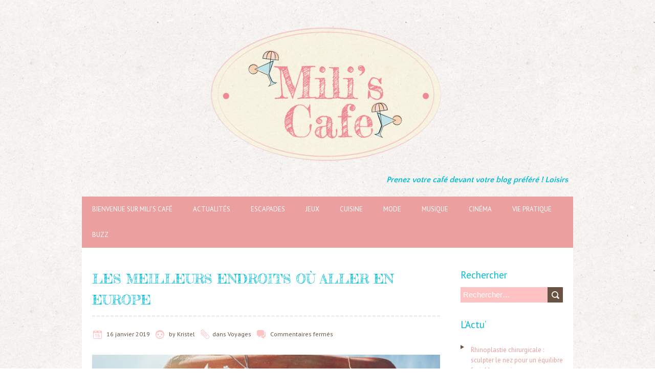

--- FILE ---
content_type: text/html; charset=UTF-8
request_url: https://miliscafe.fr/meilleurs-endroits-en-europe/
body_size: 16872
content:
<!DOCTYPE html>
<!--[if lt IE 7 ]><html class="ie ie6" lang="fr-FR" prefix="og: https://ogp.me/ns#"> <![endif]-->
<!--[if IE 7 ]><html class="ie ie7" lang="fr-FR" prefix="og: https://ogp.me/ns#"> <![endif]-->
<!--[if IE 8 ]><html class="ie ie8" lang="fr-FR" prefix="og: https://ogp.me/ns#"> <![endif]-->
<!--[if ( gte IE 9)|!(IE)]><!--><html lang="fr-FR" prefix="og: https://ogp.me/ns#"> <!--<![endif]-->
<head>
<meta charset="UTF-8" />
<meta name="viewport" content="width=device-width, initial-scale=1.0">
<!--[if IE]><meta http-equiv="X-UA-Compatible" content="IE=edge,chrome=1"><![endif]-->
<link rel="profile" href="http://gmpg.org/xfn/11" />
	<style>img:is([sizes="auto" i], [sizes^="auto," i]) { contain-intrinsic-size: 3000px 1500px }</style>
	
<!-- Optimisation des moteurs de recherche par Rank Math - https://rankmath.com/ -->
<title>Les meilleurs endroits où aller en Europe - Blog Loisirs</title>
<meta name="description" content="Le meilleur conseil pour visiter l’Europe: arrivez et partez de différentes villes pour gagner du temps. Mais par où commencer ? Nous allons vous donner"/>
<meta name="robots" content="index, follow, max-snippet:-1, max-video-preview:-1, max-image-preview:large"/>
<link rel="canonical" href="https://miliscafe.fr/meilleurs-endroits-en-europe/" />
<meta property="og:locale" content="fr_FR" />
<meta property="og:type" content="article" />
<meta property="og:title" content="Les meilleurs endroits où aller en Europe - Blog Loisirs" />
<meta property="og:description" content="Le meilleur conseil pour visiter l’Europe: arrivez et partez de différentes villes pour gagner du temps. Mais par où commencer ? Nous allons vous donner" />
<meta property="og:url" content="https://miliscafe.fr/meilleurs-endroits-en-europe/" />
<meta property="og:site_name" content="Blog Loisirs" />
<meta property="article:tag" content="France" />
<meta property="article:section" content="Voyages" />
<meta property="og:image" content="https://miliscafe.fr/wp-content/uploads/2019/01/Europe.jpeg" />
<meta property="og:image:secure_url" content="https://miliscafe.fr/wp-content/uploads/2019/01/Europe.jpeg" />
<meta property="og:image:width" content="994" />
<meta property="og:image:height" content="396" />
<meta property="og:image:alt" content="europe" />
<meta property="og:image:type" content="image/jpeg" />
<meta property="article:published_time" content="2019-01-16T09:45:21+01:00" />
<meta name="twitter:card" content="summary_large_image" />
<meta name="twitter:title" content="Les meilleurs endroits où aller en Europe - Blog Loisirs" />
<meta name="twitter:description" content="Le meilleur conseil pour visiter l’Europe: arrivez et partez de différentes villes pour gagner du temps. Mais par où commencer ? Nous allons vous donner" />
<meta name="twitter:image" content="https://miliscafe.fr/wp-content/uploads/2019/01/Europe.jpeg" />
<meta name="twitter:label1" content="Écrit par" />
<meta name="twitter:data1" content="Kristel" />
<meta name="twitter:label2" content="Temps de lecture" />
<meta name="twitter:data2" content="3 minutes" />
<script type="application/ld+json" class="rank-math-schema">{"@context":"https://schema.org","@graph":[{"@type":["Person","Organization"],"@id":"https://miliscafe.fr/#person","name":"Blog Loisirs"},{"@type":"WebSite","@id":"https://miliscafe.fr/#website","url":"https://miliscafe.fr","name":"Blog Loisirs","publisher":{"@id":"https://miliscafe.fr/#person"},"inLanguage":"fr-FR"},{"@type":"ImageObject","@id":"https://miliscafe.fr/wp-content/uploads/2019/01/Europe.jpeg","url":"https://miliscafe.fr/wp-content/uploads/2019/01/Europe.jpeg","width":"994","height":"396","caption":"europe","inLanguage":"fr-FR"},{"@type":"WebPage","@id":"https://miliscafe.fr/meilleurs-endroits-en-europe/#webpage","url":"https://miliscafe.fr/meilleurs-endroits-en-europe/","name":"Les meilleurs endroits o\u00f9 aller en Europe - Blog Loisirs","datePublished":"2019-01-16T09:45:21+01:00","dateModified":"2019-01-16T09:45:21+01:00","isPartOf":{"@id":"https://miliscafe.fr/#website"},"primaryImageOfPage":{"@id":"https://miliscafe.fr/wp-content/uploads/2019/01/Europe.jpeg"},"inLanguage":"fr-FR"},{"@type":"Person","@id":"https://miliscafe.fr/author/kristel/","name":"Kristel","url":"https://miliscafe.fr/author/kristel/","image":{"@type":"ImageObject","@id":"https://secure.gravatar.com/avatar/2ac15bbb916c3bc7c8db2e8d476aabbebb50ed633b3cb83c1989f315cd6faf97?s=96&amp;d=mm&amp;r=g","url":"https://secure.gravatar.com/avatar/2ac15bbb916c3bc7c8db2e8d476aabbebb50ed633b3cb83c1989f315cd6faf97?s=96&amp;d=mm&amp;r=g","caption":"Kristel","inLanguage":"fr-FR"}},{"@type":"BlogPosting","headline":"Les meilleurs endroits o\u00f9 aller en Europe - Blog Loisirs","datePublished":"2019-01-16T09:45:21+01:00","dateModified":"2019-01-16T09:45:21+01:00","articleSection":"Voyages","author":{"@id":"https://miliscafe.fr/author/kristel/","name":"Kristel"},"publisher":{"@id":"https://miliscafe.fr/#person"},"description":"Le meilleur conseil pour visiter l\u2019Europe: arrivez et partez de diff\u00e9rentes villes pour gagner du temps. Mais par o\u00f9 commencer ? Nous allons vous donner","name":"Les meilleurs endroits o\u00f9 aller en Europe - Blog Loisirs","@id":"https://miliscafe.fr/meilleurs-endroits-en-europe/#richSnippet","isPartOf":{"@id":"https://miliscafe.fr/meilleurs-endroits-en-europe/#webpage"},"image":{"@id":"https://miliscafe.fr/wp-content/uploads/2019/01/Europe.jpeg"},"inLanguage":"fr-FR","mainEntityOfPage":{"@id":"https://miliscafe.fr/meilleurs-endroits-en-europe/#webpage"}}]}</script>
<!-- /Extension Rank Math WordPress SEO -->

<link rel='dns-prefetch' href='//www.googletagmanager.com' />
<link rel='dns-prefetch' href='//fonts.googleapis.com' />
<link rel="alternate" type="application/rss+xml" title="Blog Loisirs &raquo; Flux" href="https://miliscafe.fr/feed/" />
<script type="text/javascript">
/* <![CDATA[ */
window._wpemojiSettings = {"baseUrl":"https:\/\/s.w.org\/images\/core\/emoji\/16.0.1\/72x72\/","ext":".png","svgUrl":"https:\/\/s.w.org\/images\/core\/emoji\/16.0.1\/svg\/","svgExt":".svg","source":{"concatemoji":"https:\/\/miliscafe.fr\/wp-includes\/js\/wp-emoji-release.min.js?ver=6.8.2"}};
/*! This file is auto-generated */
!function(s,n){var o,i,e;function c(e){try{var t={supportTests:e,timestamp:(new Date).valueOf()};sessionStorage.setItem(o,JSON.stringify(t))}catch(e){}}function p(e,t,n){e.clearRect(0,0,e.canvas.width,e.canvas.height),e.fillText(t,0,0);var t=new Uint32Array(e.getImageData(0,0,e.canvas.width,e.canvas.height).data),a=(e.clearRect(0,0,e.canvas.width,e.canvas.height),e.fillText(n,0,0),new Uint32Array(e.getImageData(0,0,e.canvas.width,e.canvas.height).data));return t.every(function(e,t){return e===a[t]})}function u(e,t){e.clearRect(0,0,e.canvas.width,e.canvas.height),e.fillText(t,0,0);for(var n=e.getImageData(16,16,1,1),a=0;a<n.data.length;a++)if(0!==n.data[a])return!1;return!0}function f(e,t,n,a){switch(t){case"flag":return n(e,"\ud83c\udff3\ufe0f\u200d\u26a7\ufe0f","\ud83c\udff3\ufe0f\u200b\u26a7\ufe0f")?!1:!n(e,"\ud83c\udde8\ud83c\uddf6","\ud83c\udde8\u200b\ud83c\uddf6")&&!n(e,"\ud83c\udff4\udb40\udc67\udb40\udc62\udb40\udc65\udb40\udc6e\udb40\udc67\udb40\udc7f","\ud83c\udff4\u200b\udb40\udc67\u200b\udb40\udc62\u200b\udb40\udc65\u200b\udb40\udc6e\u200b\udb40\udc67\u200b\udb40\udc7f");case"emoji":return!a(e,"\ud83e\udedf")}return!1}function g(e,t,n,a){var r="undefined"!=typeof WorkerGlobalScope&&self instanceof WorkerGlobalScope?new OffscreenCanvas(300,150):s.createElement("canvas"),o=r.getContext("2d",{willReadFrequently:!0}),i=(o.textBaseline="top",o.font="600 32px Arial",{});return e.forEach(function(e){i[e]=t(o,e,n,a)}),i}function t(e){var t=s.createElement("script");t.src=e,t.defer=!0,s.head.appendChild(t)}"undefined"!=typeof Promise&&(o="wpEmojiSettingsSupports",i=["flag","emoji"],n.supports={everything:!0,everythingExceptFlag:!0},e=new Promise(function(e){s.addEventListener("DOMContentLoaded",e,{once:!0})}),new Promise(function(t){var n=function(){try{var e=JSON.parse(sessionStorage.getItem(o));if("object"==typeof e&&"number"==typeof e.timestamp&&(new Date).valueOf()<e.timestamp+604800&&"object"==typeof e.supportTests)return e.supportTests}catch(e){}return null}();if(!n){if("undefined"!=typeof Worker&&"undefined"!=typeof OffscreenCanvas&&"undefined"!=typeof URL&&URL.createObjectURL&&"undefined"!=typeof Blob)try{var e="postMessage("+g.toString()+"("+[JSON.stringify(i),f.toString(),p.toString(),u.toString()].join(",")+"));",a=new Blob([e],{type:"text/javascript"}),r=new Worker(URL.createObjectURL(a),{name:"wpTestEmojiSupports"});return void(r.onmessage=function(e){c(n=e.data),r.terminate(),t(n)})}catch(e){}c(n=g(i,f,p,u))}t(n)}).then(function(e){for(var t in e)n.supports[t]=e[t],n.supports.everything=n.supports.everything&&n.supports[t],"flag"!==t&&(n.supports.everythingExceptFlag=n.supports.everythingExceptFlag&&n.supports[t]);n.supports.everythingExceptFlag=n.supports.everythingExceptFlag&&!n.supports.flag,n.DOMReady=!1,n.readyCallback=function(){n.DOMReady=!0}}).then(function(){return e}).then(function(){var e;n.supports.everything||(n.readyCallback(),(e=n.source||{}).concatemoji?t(e.concatemoji):e.wpemoji&&e.twemoji&&(t(e.twemoji),t(e.wpemoji)))}))}((window,document),window._wpemojiSettings);
/* ]]> */
</script>

<style id='wp-emoji-styles-inline-css' type='text/css'>

	img.wp-smiley, img.emoji {
		display: inline !important;
		border: none !important;
		box-shadow: none !important;
		height: 1em !important;
		width: 1em !important;
		margin: 0 0.07em !important;
		vertical-align: -0.1em !important;
		background: none !important;
		padding: 0 !important;
	}
</style>
<link rel='stylesheet' id='wp-block-library-css' href='https://miliscafe.fr/wp-includes/css/dist/block-library/style.min.css?ver=6.8.2' type='text/css' media='all' />
<style id='classic-theme-styles-inline-css' type='text/css'>
/*! This file is auto-generated */
.wp-block-button__link{color:#fff;background-color:#32373c;border-radius:9999px;box-shadow:none;text-decoration:none;padding:calc(.667em + 2px) calc(1.333em + 2px);font-size:1.125em}.wp-block-file__button{background:#32373c;color:#fff;text-decoration:none}
</style>
<style id='global-styles-inline-css' type='text/css'>
:root{--wp--preset--aspect-ratio--square: 1;--wp--preset--aspect-ratio--4-3: 4/3;--wp--preset--aspect-ratio--3-4: 3/4;--wp--preset--aspect-ratio--3-2: 3/2;--wp--preset--aspect-ratio--2-3: 2/3;--wp--preset--aspect-ratio--16-9: 16/9;--wp--preset--aspect-ratio--9-16: 9/16;--wp--preset--color--black: #000000;--wp--preset--color--cyan-bluish-gray: #abb8c3;--wp--preset--color--white: #ffffff;--wp--preset--color--pale-pink: #f78da7;--wp--preset--color--vivid-red: #cf2e2e;--wp--preset--color--luminous-vivid-orange: #ff6900;--wp--preset--color--luminous-vivid-amber: #fcb900;--wp--preset--color--light-green-cyan: #7bdcb5;--wp--preset--color--vivid-green-cyan: #00d084;--wp--preset--color--pale-cyan-blue: #8ed1fc;--wp--preset--color--vivid-cyan-blue: #0693e3;--wp--preset--color--vivid-purple: #9b51e0;--wp--preset--gradient--vivid-cyan-blue-to-vivid-purple: linear-gradient(135deg,rgba(6,147,227,1) 0%,rgb(155,81,224) 100%);--wp--preset--gradient--light-green-cyan-to-vivid-green-cyan: linear-gradient(135deg,rgb(122,220,180) 0%,rgb(0,208,130) 100%);--wp--preset--gradient--luminous-vivid-amber-to-luminous-vivid-orange: linear-gradient(135deg,rgba(252,185,0,1) 0%,rgba(255,105,0,1) 100%);--wp--preset--gradient--luminous-vivid-orange-to-vivid-red: linear-gradient(135deg,rgba(255,105,0,1) 0%,rgb(207,46,46) 100%);--wp--preset--gradient--very-light-gray-to-cyan-bluish-gray: linear-gradient(135deg,rgb(238,238,238) 0%,rgb(169,184,195) 100%);--wp--preset--gradient--cool-to-warm-spectrum: linear-gradient(135deg,rgb(74,234,220) 0%,rgb(151,120,209) 20%,rgb(207,42,186) 40%,rgb(238,44,130) 60%,rgb(251,105,98) 80%,rgb(254,248,76) 100%);--wp--preset--gradient--blush-light-purple: linear-gradient(135deg,rgb(255,206,236) 0%,rgb(152,150,240) 100%);--wp--preset--gradient--blush-bordeaux: linear-gradient(135deg,rgb(254,205,165) 0%,rgb(254,45,45) 50%,rgb(107,0,62) 100%);--wp--preset--gradient--luminous-dusk: linear-gradient(135deg,rgb(255,203,112) 0%,rgb(199,81,192) 50%,rgb(65,88,208) 100%);--wp--preset--gradient--pale-ocean: linear-gradient(135deg,rgb(255,245,203) 0%,rgb(182,227,212) 50%,rgb(51,167,181) 100%);--wp--preset--gradient--electric-grass: linear-gradient(135deg,rgb(202,248,128) 0%,rgb(113,206,126) 100%);--wp--preset--gradient--midnight: linear-gradient(135deg,rgb(2,3,129) 0%,rgb(40,116,252) 100%);--wp--preset--font-size--small: 13px;--wp--preset--font-size--medium: 20px;--wp--preset--font-size--large: 36px;--wp--preset--font-size--x-large: 42px;--wp--preset--spacing--20: 0.44rem;--wp--preset--spacing--30: 0.67rem;--wp--preset--spacing--40: 1rem;--wp--preset--spacing--50: 1.5rem;--wp--preset--spacing--60: 2.25rem;--wp--preset--spacing--70: 3.38rem;--wp--preset--spacing--80: 5.06rem;--wp--preset--shadow--natural: 6px 6px 9px rgba(0, 0, 0, 0.2);--wp--preset--shadow--deep: 12px 12px 50px rgba(0, 0, 0, 0.4);--wp--preset--shadow--sharp: 6px 6px 0px rgba(0, 0, 0, 0.2);--wp--preset--shadow--outlined: 6px 6px 0px -3px rgba(255, 255, 255, 1), 6px 6px rgba(0, 0, 0, 1);--wp--preset--shadow--crisp: 6px 6px 0px rgba(0, 0, 0, 1);}:where(.is-layout-flex){gap: 0.5em;}:where(.is-layout-grid){gap: 0.5em;}body .is-layout-flex{display: flex;}.is-layout-flex{flex-wrap: wrap;align-items: center;}.is-layout-flex > :is(*, div){margin: 0;}body .is-layout-grid{display: grid;}.is-layout-grid > :is(*, div){margin: 0;}:where(.wp-block-columns.is-layout-flex){gap: 2em;}:where(.wp-block-columns.is-layout-grid){gap: 2em;}:where(.wp-block-post-template.is-layout-flex){gap: 1.25em;}:where(.wp-block-post-template.is-layout-grid){gap: 1.25em;}.has-black-color{color: var(--wp--preset--color--black) !important;}.has-cyan-bluish-gray-color{color: var(--wp--preset--color--cyan-bluish-gray) !important;}.has-white-color{color: var(--wp--preset--color--white) !important;}.has-pale-pink-color{color: var(--wp--preset--color--pale-pink) !important;}.has-vivid-red-color{color: var(--wp--preset--color--vivid-red) !important;}.has-luminous-vivid-orange-color{color: var(--wp--preset--color--luminous-vivid-orange) !important;}.has-luminous-vivid-amber-color{color: var(--wp--preset--color--luminous-vivid-amber) !important;}.has-light-green-cyan-color{color: var(--wp--preset--color--light-green-cyan) !important;}.has-vivid-green-cyan-color{color: var(--wp--preset--color--vivid-green-cyan) !important;}.has-pale-cyan-blue-color{color: var(--wp--preset--color--pale-cyan-blue) !important;}.has-vivid-cyan-blue-color{color: var(--wp--preset--color--vivid-cyan-blue) !important;}.has-vivid-purple-color{color: var(--wp--preset--color--vivid-purple) !important;}.has-black-background-color{background-color: var(--wp--preset--color--black) !important;}.has-cyan-bluish-gray-background-color{background-color: var(--wp--preset--color--cyan-bluish-gray) !important;}.has-white-background-color{background-color: var(--wp--preset--color--white) !important;}.has-pale-pink-background-color{background-color: var(--wp--preset--color--pale-pink) !important;}.has-vivid-red-background-color{background-color: var(--wp--preset--color--vivid-red) !important;}.has-luminous-vivid-orange-background-color{background-color: var(--wp--preset--color--luminous-vivid-orange) !important;}.has-luminous-vivid-amber-background-color{background-color: var(--wp--preset--color--luminous-vivid-amber) !important;}.has-light-green-cyan-background-color{background-color: var(--wp--preset--color--light-green-cyan) !important;}.has-vivid-green-cyan-background-color{background-color: var(--wp--preset--color--vivid-green-cyan) !important;}.has-pale-cyan-blue-background-color{background-color: var(--wp--preset--color--pale-cyan-blue) !important;}.has-vivid-cyan-blue-background-color{background-color: var(--wp--preset--color--vivid-cyan-blue) !important;}.has-vivid-purple-background-color{background-color: var(--wp--preset--color--vivid-purple) !important;}.has-black-border-color{border-color: var(--wp--preset--color--black) !important;}.has-cyan-bluish-gray-border-color{border-color: var(--wp--preset--color--cyan-bluish-gray) !important;}.has-white-border-color{border-color: var(--wp--preset--color--white) !important;}.has-pale-pink-border-color{border-color: var(--wp--preset--color--pale-pink) !important;}.has-vivid-red-border-color{border-color: var(--wp--preset--color--vivid-red) !important;}.has-luminous-vivid-orange-border-color{border-color: var(--wp--preset--color--luminous-vivid-orange) !important;}.has-luminous-vivid-amber-border-color{border-color: var(--wp--preset--color--luminous-vivid-amber) !important;}.has-light-green-cyan-border-color{border-color: var(--wp--preset--color--light-green-cyan) !important;}.has-vivid-green-cyan-border-color{border-color: var(--wp--preset--color--vivid-green-cyan) !important;}.has-pale-cyan-blue-border-color{border-color: var(--wp--preset--color--pale-cyan-blue) !important;}.has-vivid-cyan-blue-border-color{border-color: var(--wp--preset--color--vivid-cyan-blue) !important;}.has-vivid-purple-border-color{border-color: var(--wp--preset--color--vivid-purple) !important;}.has-vivid-cyan-blue-to-vivid-purple-gradient-background{background: var(--wp--preset--gradient--vivid-cyan-blue-to-vivid-purple) !important;}.has-light-green-cyan-to-vivid-green-cyan-gradient-background{background: var(--wp--preset--gradient--light-green-cyan-to-vivid-green-cyan) !important;}.has-luminous-vivid-amber-to-luminous-vivid-orange-gradient-background{background: var(--wp--preset--gradient--luminous-vivid-amber-to-luminous-vivid-orange) !important;}.has-luminous-vivid-orange-to-vivid-red-gradient-background{background: var(--wp--preset--gradient--luminous-vivid-orange-to-vivid-red) !important;}.has-very-light-gray-to-cyan-bluish-gray-gradient-background{background: var(--wp--preset--gradient--very-light-gray-to-cyan-bluish-gray) !important;}.has-cool-to-warm-spectrum-gradient-background{background: var(--wp--preset--gradient--cool-to-warm-spectrum) !important;}.has-blush-light-purple-gradient-background{background: var(--wp--preset--gradient--blush-light-purple) !important;}.has-blush-bordeaux-gradient-background{background: var(--wp--preset--gradient--blush-bordeaux) !important;}.has-luminous-dusk-gradient-background{background: var(--wp--preset--gradient--luminous-dusk) !important;}.has-pale-ocean-gradient-background{background: var(--wp--preset--gradient--pale-ocean) !important;}.has-electric-grass-gradient-background{background: var(--wp--preset--gradient--electric-grass) !important;}.has-midnight-gradient-background{background: var(--wp--preset--gradient--midnight) !important;}.has-small-font-size{font-size: var(--wp--preset--font-size--small) !important;}.has-medium-font-size{font-size: var(--wp--preset--font-size--medium) !important;}.has-large-font-size{font-size: var(--wp--preset--font-size--large) !important;}.has-x-large-font-size{font-size: var(--wp--preset--font-size--x-large) !important;}
:where(.wp-block-post-template.is-layout-flex){gap: 1.25em;}:where(.wp-block-post-template.is-layout-grid){gap: 1.25em;}
:where(.wp-block-columns.is-layout-flex){gap: 2em;}:where(.wp-block-columns.is-layout-grid){gap: 2em;}
:root :where(.wp-block-pullquote){font-size: 1.5em;line-height: 1.6;}
</style>
<link rel='stylesheet' id='ez-toc-css' href='https://miliscafe.fr/wp-content/plugins/easy-table-of-contents/assets/css/screen.min.css?ver=2.0.76' type='text/css' media='all' />
<style id='ez-toc-inline-css' type='text/css'>
div#ez-toc-container .ez-toc-title {font-size: 120%;}div#ez-toc-container .ez-toc-title {font-weight: 500;}div#ez-toc-container ul li , div#ez-toc-container ul li a {font-size: 95%;}div#ez-toc-container ul li , div#ez-toc-container ul li a {font-weight: 500;}div#ez-toc-container nav ul ul li {font-size: 90%;}
.ez-toc-container-direction {direction: ltr;}.ez-toc-counter ul{counter-reset: item ;}.ez-toc-counter nav ul li a::before {content: counters(item, '.', decimal) '. ';display: inline-block;counter-increment: item;flex-grow: 0;flex-shrink: 0;margin-right: .2em; float: left; }.ez-toc-widget-direction {direction: ltr;}.ez-toc-widget-container ul{counter-reset: item ;}.ez-toc-widget-container nav ul li a::before {content: counters(item, '.', decimal) '. ';display: inline-block;counter-increment: item;flex-grow: 0;flex-shrink: 0;margin-right: .2em; float: left; }
</style>
<link rel='stylesheet' id='chooko-css' href='https://miliscafe.fr/wp-content/themes/chooko-lite/css/chooko.min.css?ver=1.2.3' type='text/css' media='all' />
<link rel='stylesheet' id='chooko-style-css' href='https://miliscafe.fr/wp-content/themes/milis-cafe/style.css?ver=1.2.3' type='text/css' media='all' />
<link rel='stylesheet' id='chooko-ptsans-css' href='//fonts.googleapis.com/css?family=PT+Sans:400italic,700italic,400,700&#038;subset=latin,latin-ext' type='text/css' media='all' />
<script type="text/javascript" src="https://miliscafe.fr/wp-includes/js/jquery/jquery.min.js?ver=3.7.1" id="jquery-core-js"></script>
<script type="text/javascript" src="https://miliscafe.fr/wp-includes/js/jquery/jquery-migrate.min.js?ver=3.4.1" id="jquery-migrate-js"></script>
<script type="text/javascript" src="https://miliscafe.fr/wp-includes/js/hoverIntent.min.js?ver=1.10.2" id="hoverIntent-js"></script>
<script type="text/javascript" src="https://miliscafe.fr/wp-content/themes/chooko-lite/js/chooko.min.js?ver=1.2.3" id="chooko-js"></script>
<!--[if lt IE 9]>
<script type="text/javascript" src="https://miliscafe.fr/wp-content/themes/chooko-lite/js/html5.js?ver=1.2.3" id="html5shiv-js"></script>
<![endif]-->

<!-- Extrait de code de la balise Google (gtag.js) ajouté par Site Kit -->
<!-- Extrait Google Analytics ajouté par Site Kit -->
<script type="text/javascript" src="https://www.googletagmanager.com/gtag/js?id=GT-PZV2SL5H" id="google_gtagjs-js" async></script>
<script type="text/javascript" id="google_gtagjs-js-after">
/* <![CDATA[ */
window.dataLayer = window.dataLayer || [];function gtag(){dataLayer.push(arguments);}
gtag("set","linker",{"domains":["miliscafe.fr"]});
gtag("js", new Date());
gtag("set", "developer_id.dZTNiMT", true);
gtag("config", "GT-PZV2SL5H");
 window._googlesitekit = window._googlesitekit || {}; window._googlesitekit.throttledEvents = []; window._googlesitekit.gtagEvent = (name, data) => { var key = JSON.stringify( { name, data } ); if ( !! window._googlesitekit.throttledEvents[ key ] ) { return; } window._googlesitekit.throttledEvents[ key ] = true; setTimeout( () => { delete window._googlesitekit.throttledEvents[ key ]; }, 5 ); gtag( "event", name, { ...data, event_source: "site-kit" } ); }; 
/* ]]> */
</script>
<link rel="https://api.w.org/" href="https://miliscafe.fr/wp-json/" /><link rel="alternate" title="JSON" type="application/json" href="https://miliscafe.fr/wp-json/wp/v2/posts/1983" /><link rel="EditURI" type="application/rsd+xml" title="RSD" href="https://miliscafe.fr/xmlrpc.php?rsd" />
<meta name="generator" content="WordPress 6.8.2" />
<link rel='shortlink' href='https://miliscafe.fr/?p=1983' />
<link rel="alternate" title="oEmbed (JSON)" type="application/json+oembed" href="https://miliscafe.fr/wp-json/oembed/1.0/embed?url=https%3A%2F%2Fmiliscafe.fr%2Fmeilleurs-endroits-en-europe%2F" />
<link rel="alternate" title="oEmbed (XML)" type="text/xml+oembed" href="https://miliscafe.fr/wp-json/oembed/1.0/embed?url=https%3A%2F%2Fmiliscafe.fr%2Fmeilleurs-endroits-en-europe%2F&#038;format=xml" />
<meta name="generator" content="Site Kit by Google 1.170.0" /><meta name="google-site-verification" content="u-fTyVkK9nH3_87-3L4T67ugi_NWD8ZRzipPgP8UT2E"><style type="text/css" id="custom-background-css">
body.custom-background { background-image: url("https://miliscafe.fr/wp-content/themes/chooko-lite/img/ricepaper2.png"); background-position: left top; background-size: auto; background-repeat: repeat; background-attachment: fixed; }
</style>
	<link rel="icon" href="https://miliscafe.fr/wp-content/uploads/2016/06/cropped-LOGOROSE-PETIT-1-32x32.png" sizes="32x32" />
<link rel="icon" href="https://miliscafe.fr/wp-content/uploads/2016/06/cropped-LOGOROSE-PETIT-1-192x192.png" sizes="192x192" />
<link rel="apple-touch-icon" href="https://miliscafe.fr/wp-content/uploads/2016/06/cropped-LOGOROSE-PETIT-1-180x180.png" />
<meta name="msapplication-TileImage" content="https://miliscafe.fr/wp-content/uploads/2016/06/cropped-LOGOROSE-PETIT-1-270x270.png" />
</head>
<body class="wp-singular post-template-default single single-post postid-1983 single-format-standard custom-background wp-theme-chooko-lite wp-child-theme-milis-cafe">
		<div id="header">
		<div class="container">
			<div id="logo">
				<a href="https://miliscafe.fr" title='Blog Loisirs' rel='home'>
											<h1 class="site-title" style="display:none">Blog Loisirs</h1>
						<img src="http://miliscafe.fr/wp-content/uploads/2016/06/LOGOS-10.png" alt="Blog Loisirs">
										</a>
			</div>
							<div id="tagline">Prenez votre café devant votre blog préféré ! Loisirs</div>
						</div>
	</div>

	<div id="main-wrap">
		<div id="navbar" class="container">
			<div class="menu-container">
				<div class="menu-header-container"><ul id="menu-header" class="menu sf-menu"><li id="menu-item-30" class="menu-item menu-item-type-post_type menu-item-object-page menu-item-home menu-item-30"><a href="https://miliscafe.fr/">Bienvenue sur Mili&rsquo;s Café</a></li>
<li id="menu-item-381" class="menu-item menu-item-type-taxonomy menu-item-object-category menu-item-381"><a href="https://miliscafe.fr/category/actualites/">Actualités</a></li>
<li id="menu-item-147" class="menu-item menu-item-type-post_type menu-item-object-page menu-item-has-children menu-item-147"><a href="https://miliscafe.fr/escapades/">Escapades</a>
<ul class="sub-menu">
	<li id="menu-item-53" class="menu-item menu-item-type-post_type menu-item-object-page menu-item-53"><a href="https://miliscafe.fr/escapades/voyages/">Voyages</a></li>
	<li id="menu-item-54" class="menu-item menu-item-type-post_type menu-item-object-page menu-item-54"><a href="https://miliscafe.fr/escapades/sorties/">Sorties</a></li>
</ul>
</li>
<li id="menu-item-27" class="menu-item menu-item-type-post_type menu-item-object-page menu-item-has-children menu-item-27"><a href="https://miliscafe.fr/jeux/">Jeux</a>
<ul class="sub-menu">
	<li id="menu-item-56" class="menu-item menu-item-type-post_type menu-item-object-page menu-item-56"><a href="https://miliscafe.fr/jeux/jeu-de-societe/">Jeux de société</a></li>
	<li id="menu-item-55" class="menu-item menu-item-type-post_type menu-item-object-page menu-item-55"><a href="https://miliscafe.fr/jeux/jeu-video/">Jeux vidéo</a></li>
	<li id="menu-item-195" class="menu-item menu-item-type-post_type menu-item-object-page menu-item-195"><a href="https://miliscafe.fr/jeux/jeux-en-plein-air/">Jeux en plein air</a></li>
</ul>
</li>
<li id="menu-item-28" class="menu-item menu-item-type-post_type menu-item-object-page menu-item-has-children menu-item-28"><a href="https://miliscafe.fr/cuisine/">Cuisine</a>
<ul class="sub-menu">
	<li id="menu-item-52" class="menu-item menu-item-type-post_type menu-item-object-page menu-item-52"><a href="https://miliscafe.fr/cuisine/recettes-de-cuisine/">Recettes de cuisine</a></li>
	<li id="menu-item-109" class="menu-item menu-item-type-post_type menu-item-object-page menu-item-109"><a href="https://miliscafe.fr/cuisine/astuces-cuisine/">Astuces cuisine</a></li>
</ul>
</li>
<li id="menu-item-58" class="menu-item menu-item-type-post_type menu-item-object-page menu-item-has-children menu-item-58"><a href="https://miliscafe.fr/mode/">Mode</a>
<ul class="sub-menu">
	<li id="menu-item-111" class="menu-item menu-item-type-post_type menu-item-object-page menu-item-111"><a href="https://miliscafe.fr/mode/mode-femme/">Mode femme</a></li>
	<li id="menu-item-110" class="menu-item menu-item-type-post_type menu-item-object-page menu-item-110"><a href="https://miliscafe.fr/mode/mode-homme/">Mode homme</a></li>
</ul>
</li>
<li id="menu-item-59" class="menu-item menu-item-type-post_type menu-item-object-page menu-item-has-children menu-item-59"><a href="https://miliscafe.fr/musique/">Musique</a>
<ul class="sub-menu">
	<li id="menu-item-911" class="menu-item menu-item-type-taxonomy menu-item-object-category menu-item-911"><a href="https://miliscafe.fr/category/musique/apprendre-la-musique/">Apprendre la musique</a></li>
	<li id="menu-item-113" class="menu-item menu-item-type-post_type menu-item-object-page menu-item-113"><a href="https://miliscafe.fr/musique/musique-francophone/">Musique francophone</a></li>
	<li id="menu-item-112" class="menu-item menu-item-type-post_type menu-item-object-page menu-item-112"><a href="https://miliscafe.fr/musique/musique-etrangere/">Musique étrangère</a></li>
</ul>
</li>
<li id="menu-item-60" class="menu-item menu-item-type-post_type menu-item-object-page menu-item-has-children menu-item-60"><a href="https://miliscafe.fr/cinema/">Cinéma</a>
<ul class="sub-menu">
	<li id="menu-item-115" class="menu-item menu-item-type-post_type menu-item-object-page menu-item-115"><a href="https://miliscafe.fr/cinema/films/">Films</a></li>
	<li id="menu-item-114" class="menu-item menu-item-type-post_type menu-item-object-page menu-item-114"><a href="https://miliscafe.fr/cinema/series/">Séries</a></li>
</ul>
</li>
<li id="menu-item-116" class="menu-item menu-item-type-post_type menu-item-object-page menu-item-has-children menu-item-116"><a href="https://miliscafe.fr/vie-pratique/">Vie pratique</a>
<ul class="sub-menu">
	<li id="menu-item-532" class="menu-item menu-item-type-taxonomy menu-item-object-category menu-item-532"><a href="https://miliscafe.fr/category/vie_pratique/beaute-et-bien-etre/">Beauté et bien-être</a></li>
	<li id="menu-item-788" class="menu-item menu-item-type-taxonomy menu-item-object-category menu-item-788"><a href="https://miliscafe.fr/category/vie_pratique/famille/">Famille et éducation</a></li>
	<li id="menu-item-1070" class="menu-item menu-item-type-taxonomy menu-item-object-category menu-item-1070"><a href="https://miliscafe.fr/category/vie_pratique/technologie/">Technologie</a></li>
	<li id="menu-item-29" class="menu-item menu-item-type-post_type menu-item-object-page menu-item-29"><a href="https://miliscafe.fr/vie-pratique/bricolage/">Bricolage</a></li>
	<li id="menu-item-117" class="menu-item menu-item-type-post_type menu-item-object-page menu-item-117"><a href="https://miliscafe.fr/vie-pratique/jardinage/">Jardinage</a></li>
	<li id="menu-item-865" class="menu-item menu-item-type-taxonomy menu-item-object-category menu-item-865"><a href="https://miliscafe.fr/category/vie_pratique/travail/">Travail</a></li>
</ul>
</li>
<li id="menu-item-57" class="menu-item menu-item-type-post_type menu-item-object-page menu-item-57"><a href="https://miliscafe.fr/buzz/">Buzz</a></li>
</ul></div><select id="dropdown-menu"><option value="">Menu</option><option value="https://miliscafe.fr/">Bienvenue sur Mili's Café</option><option value="https://miliscafe.fr/category/actualites/">Actualités</option><option value="https://miliscafe.fr/escapades/">Escapades</option><option value="https://miliscafe.fr/escapades/voyages/"> &raquo; Voyages</option><option value="https://miliscafe.fr/escapades/sorties/"> &raquo; Sorties</option><option value="https://miliscafe.fr/jeux/">Jeux</option><option value="https://miliscafe.fr/jeux/jeu-de-societe/"> &raquo; Jeux de société</option><option value="https://miliscafe.fr/jeux/jeu-video/"> &raquo; Jeux vidéo</option><option value="https://miliscafe.fr/jeux/jeux-en-plein-air/"> &raquo; Jeux en plein air</option><option value="https://miliscafe.fr/cuisine/">Cuisine</option><option value="https://miliscafe.fr/cuisine/recettes-de-cuisine/"> &raquo; Recettes de cuisine</option><option value="https://miliscafe.fr/cuisine/astuces-cuisine/"> &raquo; Astuces cuisine</option><option value="https://miliscafe.fr/mode/">Mode</option><option value="https://miliscafe.fr/mode/mode-femme/"> &raquo; Mode femme</option><option value="https://miliscafe.fr/mode/mode-homme/"> &raquo; Mode homme</option><option value="https://miliscafe.fr/musique/">Musique</option><option value="https://miliscafe.fr/category/musique/apprendre-la-musique/"> &raquo; Apprendre la musique</option><option value="https://miliscafe.fr/musique/musique-francophone/"> &raquo; Musique francophone</option><option value="https://miliscafe.fr/musique/musique-etrangere/"> &raquo; Musique étrangère</option><option value="https://miliscafe.fr/cinema/">Cinéma</option><option value="https://miliscafe.fr/cinema/films/"> &raquo; Films</option><option value="https://miliscafe.fr/cinema/series/"> &raquo; Séries</option><option value="https://miliscafe.fr/vie-pratique/">Vie pratique</option><option value="https://miliscafe.fr/category/vie_pratique/beaute-et-bien-etre/"> &raquo; Beauté et bien-être</option><option value="https://miliscafe.fr/category/vie_pratique/famille/"> &raquo; Famille et éducation</option><option value="https://miliscafe.fr/category/vie_pratique/technologie/"> &raquo; Technologie</option><option value="https://miliscafe.fr/vie-pratique/bricolage/"> &raquo; Bricolage</option><option value="https://miliscafe.fr/vie-pratique/jardinage/"> &raquo; Jardinage</option><option value="https://miliscafe.fr/category/vie_pratique/travail/"> &raquo; Travail</option><option value="https://miliscafe.fr/buzz/">Buzz</option></select>			</div>
		</div>
		<div id="main-content" class="container no-header-image">
	<div id="page-container" class="left with-sidebar">
						<div id="post-1983" class="single-post post-1983 post type-post status-publish format-standard has-post-thumbnail hentry category-voyages tag-france">
					<h1 class="entry-title">Les meilleurs endroits où aller en Europe</h1>

					<div class="postmetadata">
						<span class="meta-date published"><span class="icon"></span>
							<a href="https://miliscafe.fr/meilleurs-endroits-en-europe/" title="Les meilleurs endroits où aller en Europe" rel="bookmark">
								16 janvier 2019							</a>
						</span>
												<span class="updated">16 janvier 2019</span>

						<span class="meta-author vcard author"><span class="icon"></span>
							by <span class="fn">Kristel</span>						</span>
													<span class="meta-category"><span class="icon"></span>dans <a href="https://miliscafe.fr/category/escapades/voyages/" rel="tag">Voyages</a></span>
														<span class="meta-comments"><span class="icon"></span>
								<span>Commentaires fermés</span>							</span>
												</div>

					<div class="post-contents">
													<div class="thumbnail">
								<a href="https://miliscafe.fr/meilleurs-endroits-en-europe/">
									<img width="680" height="271" src="https://miliscafe.fr/wp-content/uploads/2019/01/Europe.jpeg" class="scale-with-grid wp-post-image" alt="europe" decoding="async" srcset="https://miliscafe.fr/wp-content/uploads/2019/01/Europe.jpeg 994w, https://miliscafe.fr/wp-content/uploads/2019/01/Europe-300x120.jpeg 300w, https://miliscafe.fr/wp-content/uploads/2019/01/Europe-768x306.jpeg 768w" sizes="(max-width: 680px) 100vw, 680px" />								</a>
							</div>
							<p style="text-align: justify">Le meilleur conseil pour visiter l’Europe: arrivez et partez de différentes villes pour gagner du temps. Mais par où commencer ? Nous allons vous donner quelques idées.</p>
<div id="ez-toc-container" class="ez-toc-v2_0_76 counter-hierarchy ez-toc-counter ez-toc-grey ez-toc-container-direction">
<div class="ez-toc-title-container">
<p class="ez-toc-title" style="cursor:inherit">Table of Contents</p>
<span class="ez-toc-title-toggle"><a href="#" class="ez-toc-pull-right ez-toc-btn ez-toc-btn-xs ez-toc-btn-default ez-toc-toggle" aria-label="Toggle Table of Content"><span class="ez-toc-js-icon-con"><span class=""><span class="eztoc-hide" style="display:none;">Toggle</span><span class="ez-toc-icon-toggle-span"><svg style="fill: #999;color:#999" xmlns="http://www.w3.org/2000/svg" class="list-377408" width="20px" height="20px" viewBox="0 0 24 24" fill="none"><path d="M6 6H4v2h2V6zm14 0H8v2h12V6zM4 11h2v2H4v-2zm16 0H8v2h12v-2zM4 16h2v2H4v-2zm16 0H8v2h12v-2z" fill="currentColor"></path></svg><svg style="fill: #999;color:#999" class="arrow-unsorted-368013" xmlns="http://www.w3.org/2000/svg" width="10px" height="10px" viewBox="0 0 24 24" version="1.2" baseProfile="tiny"><path d="M18.2 9.3l-6.2-6.3-6.2 6.3c-.2.2-.3.4-.3.7s.1.5.3.7c.2.2.4.3.7.3h11c.3 0 .5-.1.7-.3.2-.2.3-.5.3-.7s-.1-.5-.3-.7zM5.8 14.7l6.2 6.3 6.2-6.3c.2-.2.3-.5.3-.7s-.1-.5-.3-.7c-.2-.2-.4-.3-.7-.3h-11c-.3 0-.5.1-.7.3-.2.2-.3.5-.3.7s.1.5.3.7z"/></svg></span></span></span></a></span></div>
<nav><ul class='ez-toc-list ez-toc-list-level-1 ' ><li class='ez-toc-page-1 ez-toc-heading-level-2'><a class="ez-toc-link ez-toc-heading-1" href="#Les_merveilles_du_Royaume-Unis" >Les merveilles du Royaume-Unis</a></li><li class='ez-toc-page-1 ez-toc-heading-level-2'><a class="ez-toc-link ez-toc-heading-2" href="#Pays_de_Galles" >Pays de Galles</a></li><li class='ez-toc-page-1 ez-toc-heading-level-2'><a class="ez-toc-link ez-toc-heading-3" href="#Londres" >Londres</a></li><li class='ez-toc-page-1 ez-toc-heading-level-2'><a class="ez-toc-link ez-toc-heading-4" href="#Edimbourg" >Édimbourg</a></li><li class='ez-toc-page-1 ez-toc-heading-level-2'><a class="ez-toc-link ez-toc-heading-5" href="#Les_belles_villes_de_France" >Les belles villes de France</a></li><li class='ez-toc-page-1 ez-toc-heading-level-2'><a class="ez-toc-link ez-toc-heading-6" href="#La_cuisine_et_larchitecture_italienne" >La cuisine et l’architecture italienne</a></li><li class='ez-toc-page-1 ez-toc-heading-level-2'><a class="ez-toc-link ez-toc-heading-7" href="#Les_coins_inexplores_de_la_Belgique" >Les coins inexplorés de la Belgique</a></li></ul></nav></div>
<h2><span class="ez-toc-section" id="Les_merveilles_du_Royaume-Unis"></span>Les merveilles du Royaume-Unis<span class="ez-toc-section-end"></span></h2>
<p style="text-align: justify">Au Royaume-Unis, vous aurez la possibilité d’effectuer divers achats, de parcourir des sites historiques et d’admirer de beaux paysages.</p>
<h2><span class="ez-toc-section" id="Pays_de_Galles"></span>Pays de Galles<span class="ez-toc-section-end"></span></h2>
<p style="text-align: justify">Le pays de Galles possède un paysage majestueux rempli de sommets enneigés et de côtes sauvages. Pour profiter de la nature et de grands espaces, il n’y a rien de mieux. Vous y trouverez également des parcs nationaux, des ruines pittoresques et des villages calmes.</p>
<h2><span class="ez-toc-section" id="Londres"></span>Londres<span class="ez-toc-section-end"></span></h2>
<p style="text-align: justify">Tout le monde sait que Londres regorge de sites et de musées de classe mondiale, mais il s’agit aussi de la meilleure ville d&rsquo;Europe pour faire du shopping. Ce qui pourrait être surprenant, ce sont les grands marchés, les magasins, les quartiers, les cafés et les restaurants peu touristiques. Assurez-vous de vous éloigner des attractions les plus populaires et de passer par ces lieux inexplorés.</p>
<h2><span class="ez-toc-section" id="Edimbourg"></span>Édimbourg<span class="ez-toc-section-end"></span></h2>
<p>Édimbourg est l&rsquo;une des villes incontournables du Royaume-Uni à visiter. Elle associe un mélange impressionnant de :<br />
• châteaux,<br />
• histoire,<br />
• paysages magnifiques,<br />
• la vie écossaise moderne.</p>
<h2><span class="ez-toc-section" id="Les_belles_villes_de_France"></span>
Les belles villes de France<span class="ez-toc-section-end"></span></h2>
<p style="text-align: justify">La ville de Paris a tout pour plaire, c’est pourquoi elle est pratiquement un <a href="http://miliscafe.fr/comment-trouver-facilement-un-hotel-de-4-etoiles-a-angers/">incontournable en Europe</a>. La nourriture, l&rsquo;histoire, l&rsquo;art, la culture et la beauté à chaque coin de rue vous attendent. Louez une <a href="http://www.rm-trans.be/" target="_blank" rel="noopener">Voiture avec chauffeur privé</a> pour faire un tour dans la ville et découvrir ses richesses. Mais si vous souhaitez profiter de plages ensoleillées, Nice est une base fantastique pour explorer le sud de la France et une magnifique ville de taille moyenne à part entière. Connexions ferroviaires faciles vers Monaco, Cannes, Lyon et de nombreuses grandes plages de la côte méditerranéenne sont présents à Nice.</p>
<h2><span class="ez-toc-section" id="La_cuisine_et_larchitecture_italienne"></span>La cuisine et l’architecture italienne<span class="ez-toc-section-end"></span></h2>
<p style="text-align: justify">Rome regorge de certaines des principales attractions d’Europe dont les plus célèbres sont:<br />
• Le Colisée,<br />
• La fontaine de Trevi,<br />
• Le forum romain,<br />
• Le panthéon,<br />
• Les marches espagnoles,<br />
• La chapelle Sixtine,<br />
• Le Vatican.</p>
<p style="text-align: justify">À part Rome, il y a tellement d&rsquo;endroits où aller en Italie, mais Florence est si spéciale que vous ne pouvez vraiment pas la manquer. L&rsquo;art et l&rsquo;histoire sont des avantages évidents, mais les visites culinaires et les cours de cuisine sont également des inratables. Et Florence constitue un coin idéal pour explorer les trésors de la Toscane et faire de l’agritourisme. C’est d’ailleurs, l’une des choses les plus amusantes et les plus intéressantes à faire en Europe. Pour ce faire, séjournez dans une ferme en activité en Toscane. Les séjours comprennent généralement 2 à 3 repas par jour. Certaines fermes ont des cours de cuisine, de l&rsquo;équitation ou des activités liées au vin.</p>
<h2><span class="ez-toc-section" id="Les_coins_inexplores_de_la_Belgique"></span>Les coins inexplorés de la Belgique<span class="ez-toc-section-end"></span></h2>
<p style="text-align: justify">La Grand-Place à Bruxelles, la Cathédrale Notre-Dame à Tournai, etc. la Belgique a beaucoup à offrir. Mais Bruges est sans doute, l&rsquo;une des villes médiévales les mieux conservées d&rsquo;Europe. Bruges est construite sur les canaux et possède l&rsquo;une des meilleures places <a href="https://www.linternaute.fr/dictionnaire/fr/definition/medieval/" target="_blank" rel="noopener">médiévales</a> du monde. Découvrez-y des clochers et une étonnante architecture gothique. Louez un vélo et parcourez les environs. Vous pourrez faire le tour de la ville en une heure environ. Vous trouverez de nombreuses petites rues pittoresques et des rues pavées à dévaler et à explorer lorsque vous ne conduisez pas le long des canaux. Conseil de voyage: L&rsquo;été attire un très grand nombre de voyageurs ; nous vous suggèrerons donc de vous y rendre en hiver. L&rsquo;avantage supplémentaire d’un séjour hivernal à Bruges est que les superbes bâtiments et canaux sont recouverts de neige.</p>
						<div class="clear"></div>
						<span class="tags"><span><a href="https://miliscafe.fr/tag/france/" rel="tag">France</a></span></span>					</div>
					<br class="clear" />
				</div>

				<div class="page_nav">
												<div class="previous"><a href="https://miliscafe.fr/formulaire-esta-informations-et-procedures/" rel="prev">Article précédent</a></div>
														<div class="next"><a href="https://miliscafe.fr/escroqueries-en-serrurerie-et-comment-les-eviter/" rel="next">Article suivant</a></div>
												<br class="clear" />
				</div>
									<hr />
					<div class="comments">
											</div>

					<div class="page_nav">
													<div class="previous"><a href="https://miliscafe.fr/formulaire-esta-informations-et-procedures/" rel="prev">Article précédent</a></div>
														<div class="next"><a href="https://miliscafe.fr/escroqueries-en-serrurerie-et-comment-les-eviter/" rel="next">Article suivant</a></div>
													<br class="clear" />
					</div>
						</div>

	<div id="sidebar-container" class="right">
		<ul id="sidebar">
	<li id="search-6" class="widget widget_search"><h3 class="widget-title">Rechercher</h3><form role="search" method="get" class="search-form" action="https://miliscafe.fr/">
				<label>
					<span class="screen-reader-text">Rechercher :</span>
					<input type="search" class="search-field" placeholder="Rechercher…" value="" name="s" />
				</label>
				<input type="submit" class="search-submit" value="Rechercher" />
			</form></li>
		<li id="recent-posts-6" class="widget widget_recent_entries">
		<h3 class="widget-title">L&rsquo;Actu&rsquo;</h3>
		<ul>
											<li>
					<a href="https://miliscafe.fr/rhinoplastie-chirurgicale-sculpter-le-nez-pour-un-equilibre-facial-harmonieux/">Rhinoplastie chirurgicale : sculpter le nez pour un équilibre facial harmonieux</a>
									</li>
											<li>
					<a href="https://miliscafe.fr/10-destinations-de-trek-pour-les-amoureux-daventure/">10 destinations de trek pour les amoureux d’aventure</a>
									</li>
											<li>
					<a href="https://miliscafe.fr/la-reexpedition-de-colis-une-solution-pratique-pour-expedier-et-recevoir-a-linternational/">La réexpédition de colis : une solution pratique pour expédier et recevoir à l’international</a>
									</li>
											<li>
					<a href="https://miliscafe.fr/comment-attenuer-les-taches-brunes-et-preserver-leclat-de-sa-peau/">Comment atténuer les taches brunes et préserver l’éclat de sa peau</a>
									</li>
											<li>
					<a href="https://miliscafe.fr/oreiller-comment-choisir-le-modele-qui-vous-garantit-un-sommeil-reparateur/">Oreiller : comment choisir le modèle qui vous garantit un sommeil réparateur</a>
									</li>
					</ul>

		</li><li id="categories-6" class="widget widget_categories"><h3 class="widget-title">Catégories</h3><form action="https://miliscafe.fr" method="get"><label class="screen-reader-text" for="cat">Catégories</label><select  name='cat' id='cat' class='postform'>
	<option value='-1'>Sélectionner une catégorie</option>
	<option class="level-0" value="69">Actualités</option>
	<option class="level-0" value="338">Apprendre la musique</option>
	<option class="level-0" value="19">Astuces cuisine</option>
	<option class="level-0" value="119">Beauté et bien-être</option>
	<option class="level-0" value="14">Bricolage</option>
	<option class="level-0" value="17">Buzz</option>
	<option class="level-0" value="18">Cinéma</option>
	<option class="level-0" value="12">Cuisine</option>
	<option class="level-0" value="7">Escapades</option>
	<option class="level-0" value="243">Famille et éducation</option>
	<option class="level-0" value="22">Films</option>
	<option class="level-0" value="126">Immobilier</option>
	<option class="level-0" value="24">Jardinage</option>
	<option class="level-0" value="9">Jeux</option>
	<option class="level-0" value="10">Jeux de société</option>
	<option class="level-0" value="29">Jeux en plein air</option>
	<option class="level-0" value="11">Jeux vidéo</option>
	<option class="level-0" value="15">Mode</option>
	<option class="level-0" value="26">Mode femme</option>
	<option class="level-0" value="27">Mode homme</option>
	<option class="level-0" value="16">Musique</option>
	<option class="level-0" value="21">Musique étrangère</option>
	<option class="level-0" value="20">Musique francophone</option>
	<option class="level-0" value="1">Non classé</option>
	<option class="level-0" value="13">Recettes de cuisine</option>
	<option class="level-0" value="25">Séries</option>
	<option class="level-0" value="6">sorties</option>
	<option class="level-0" value="374">Technologie</option>
	<option class="level-0" value="309">Travail</option>
	<option class="level-0" value="23">Vie pratique</option>
	<option class="level-0" value="8">Voyages</option>
</select>
</form><script type="text/javascript">
/* <![CDATA[ */

(function() {
	var dropdown = document.getElementById( "cat" );
	function onCatChange() {
		if ( dropdown.options[ dropdown.selectedIndex ].value > 0 ) {
			dropdown.parentNode.submit();
		}
	}
	dropdown.onchange = onCatChange;
})();

/* ]]> */
</script>
</li><li id="text-7" class="widget widget_text"><h3 class="widget-title">Mili&rsquo;s cafe : Blogs Loisirs</h3>			<div class="textwidget">Prenez votre café devant votre blog préféré ! Loisirs</div>
		</li></ul>
	</div>
</div>
<div id="sub-footer">
	<div class="container">
		<div class="sub-footer-left">
			<p>
				
				Copyright &copy; 2026 Blog Loisirs. Proudly powered by <a href="https://wordpress.org/" title="Plate-forme sémantique de publication personnelle">WordPress</a>. Chooko design by <a href="https://www.iceablethemes.com" title="Free and Premium WordPress Themes">Iceable Themes</a>
				
			</p>
		</div>

		<div class="sub-footer-right">
			<div class="menu"><ul>
<li ><a href="https://miliscafe.fr/">Accueil</a></li><li class="page_item page-item-379"><a href="https://miliscafe.fr/actualites/">Actualités</a></li>
<li class="page_item page-item-40"><a href="https://miliscafe.fr/buzz/">Buzz</a></li>
<li class="page_item page-item-34 page_item_has_children"><a href="https://miliscafe.fr/cinema/">Cinéma</a></li>
<li class="page_item page-item-7 page_item_has_children"><a href="https://miliscafe.fr/cuisine/">Cuisine</a></li>
<li class="page_item page-item-11 page_item_has_children"><a href="https://miliscafe.fr/escapades/">Escapades</a></li>
<li class="page_item page-item-13 page_item_has_children"><a href="https://miliscafe.fr/jeux/">Jeux</a></li>
<li class="page_item page-item-8447"><a href="https://miliscafe.fr/mentions-legales/">Mentions Légales</a></li>
<li class="page_item page-item-38 page_item_has_children"><a href="https://miliscafe.fr/mode/">Mode</a></li>
<li class="page_item page-item-36 page_item_has_children"><a href="https://miliscafe.fr/musique/">Musique</a></li>
<li class="page_item page-item-88 page_item_has_children"><a href="https://miliscafe.fr/vie-pratique/">Vie pratique</a></li>
</ul></div>
		</div>
	</div>
</div>

</div>

<script type="speculationrules">
{"prefetch":[{"source":"document","where":{"and":[{"href_matches":"\/*"},{"not":{"href_matches":["\/wp-*.php","\/wp-admin\/*","\/wp-content\/uploads\/*","\/wp-content\/*","\/wp-content\/plugins\/*","\/wp-content\/themes\/milis-cafe\/*","\/wp-content\/themes\/chooko-lite\/*","\/*\\?(.+)"]}},{"not":{"selector_matches":"a[rel~=\"nofollow\"]"}},{"not":{"selector_matches":".no-prefetch, .no-prefetch a"}}]},"eagerness":"conservative"}]}
</script>
<p style="text-align: center;"><a href="https://miliscafe.fr/mentions-legales">Mentions légales</a></p><script type="text/javascript" id="ez-toc-scroll-scriptjs-js-extra">
/* <![CDATA[ */
var eztoc_smooth_local = {"scroll_offset":"30","add_request_uri":"","add_self_reference_link":""};
/* ]]> */
</script>
<script type="text/javascript" src="https://miliscafe.fr/wp-content/plugins/easy-table-of-contents/assets/js/smooth_scroll.min.js?ver=2.0.76" id="ez-toc-scroll-scriptjs-js"></script>
<script type="text/javascript" src="https://miliscafe.fr/wp-content/plugins/easy-table-of-contents/vendor/js-cookie/js.cookie.min.js?ver=2.2.1" id="ez-toc-js-cookie-js"></script>
<script type="text/javascript" src="https://miliscafe.fr/wp-content/plugins/easy-table-of-contents/vendor/sticky-kit/jquery.sticky-kit.min.js?ver=1.9.2" id="ez-toc-jquery-sticky-kit-js"></script>
<script type="text/javascript" id="ez-toc-js-js-extra">
/* <![CDATA[ */
var ezTOC = {"smooth_scroll":"1","visibility_hide_by_default":"","scroll_offset":"30","fallbackIcon":"<span class=\"\"><span class=\"eztoc-hide\" style=\"display:none;\">Toggle<\/span><span class=\"ez-toc-icon-toggle-span\"><svg style=\"fill: #999;color:#999\" xmlns=\"http:\/\/www.w3.org\/2000\/svg\" class=\"list-377408\" width=\"20px\" height=\"20px\" viewBox=\"0 0 24 24\" fill=\"none\"><path d=\"M6 6H4v2h2V6zm14 0H8v2h12V6zM4 11h2v2H4v-2zm16 0H8v2h12v-2zM4 16h2v2H4v-2zm16 0H8v2h12v-2z\" fill=\"currentColor\"><\/path><\/svg><svg style=\"fill: #999;color:#999\" class=\"arrow-unsorted-368013\" xmlns=\"http:\/\/www.w3.org\/2000\/svg\" width=\"10px\" height=\"10px\" viewBox=\"0 0 24 24\" version=\"1.2\" baseProfile=\"tiny\"><path d=\"M18.2 9.3l-6.2-6.3-6.2 6.3c-.2.2-.3.4-.3.7s.1.5.3.7c.2.2.4.3.7.3h11c.3 0 .5-.1.7-.3.2-.2.3-.5.3-.7s-.1-.5-.3-.7zM5.8 14.7l6.2 6.3 6.2-6.3c.2-.2.3-.5.3-.7s-.1-.5-.3-.7c-.2-.2-.4-.3-.7-.3h-11c-.3 0-.5.1-.7.3-.2.2-.3.5-.3.7s.1.5.3.7z\"\/><\/svg><\/span><\/span>","chamomile_theme_is_on":""};
/* ]]> */
</script>
<script type="text/javascript" src="https://miliscafe.fr/wp-content/plugins/easy-table-of-contents/assets/js/front.min.js?ver=2.0.76-1762420110" id="ez-toc-js-js"></script>

</body>
</html>


<!-- Page cached by LiteSpeed Cache 7.7 on 2026-01-22 17:50:31 -->